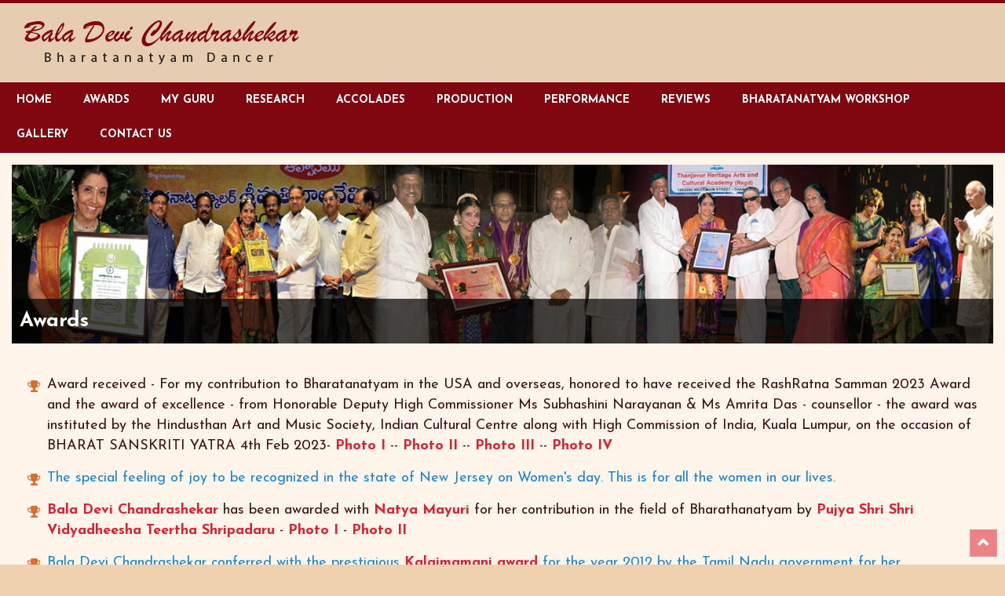

--- FILE ---
content_type: text/html
request_url: https://baladevichandrashekar.com/Bharatanatyam-awards.html
body_size: 5609
content:
<!DOCTYPE html>

<html lang="en">

<head>

<meta charset="utf-8">

<meta name="viewport" content="width=device-width, initial-scale=1"/>

<link rel="icon" type="image/jpg" href="images/favicon.jpg" />

<Title>Bharatanatyam Academy in USA: Senior Disciple of Dr Padma Subrahmanyam | Bharatanatyam teachers | Student of Dr Padma Subrahmanyam</Title>

<Meta name="description" content=" SPNAPA Inc., is renowned as a leading BharataNatyam School in New Jersey, founded by Bala Devi Chandrashekar Student of Dr Padma Subrahmanyam. Senior Disciple of Dr Padma Subrahmanyam Bala Devi is a Famous Bharatanatyam teachers and scholar conducts Bharatanatyam Academy in USA."> 

<Meta name="keywords" content="Disciple of Dr Padma Subrahmanyam, Bharatanatyam teachers, Student of Dr Padma Subrahmanyam, Bharatanatyam classes, Bharatanatyam Academy in USA ">

<Meta NAME=”Language” CONTENT=”English”>

<Meta NAME=”Distribution” CONTENT=”Global”>

<Meta NAME=”Robots” CONTENT=”All”>

<Meta NAME=”Revisit-After” CONTENT="7 Days">

<Meta property=’og: locale’ content=’en_US’>

<Meta property=’og:title’ content="BalaDeviChandrashekar">

<Meta property=’og:description’ content="SPNAPA Inc., is renowned as a leading BharataNatyam School in New Jersey, founded by Bala Devi Chandrashekar Student of Dr Padma Subrahmanyam. Disciple of Dr Padma Subrahmanyam Bala Devi is a Famous Bharatanatyam teachers and scholar conducts Bharatanatyam Academy in USA." />

<meta property="og:url" content="http://www.baladevichandrashekar.com/Bharatanatyam-awards.html"/>

<Meta property=’og:site_name’ content="BalaDeviChandrashekar">

<Meta property=’og:type’ content=’article’>

<!-- Latest compiled and minified CSS -->

<link rel="stylesheet" href="https://maxcdn.bootstrapcdn.com/bootstrap/3.3.4/css/bootstrap.min.css">

<link rel="stylesheet" href="https://maxcdn.bootstrapcdn.com/font-awesome/4.4.0/css/font-awesome.min.css">

<!-- Normal Style -->

<link href="css/reset.css" rel="stylesheet" type="text/css">

<link href="css/style.css" rel="stylesheet" type="text/css">

<!-- Image Popup -->

<link href="css/prettyPhoto.css" rel="stylesheet" type="text/css">

<!-- HTML5 Shim and Respond.js IE8 support of HTML5 elements and media queries -->

<!--[if lt IE 9]>

<script src="https://oss.maxcdn.com/libs/html5shiv/3.7.0/html5shiv.js"></script>

<script src="https://oss.maxcdn.com/libs/respond.js/1.4.2/respond.min.js"></script>

<![endif]-->

<!--[if IE]>

<script src="http://html5shiv.googlecode.com/svn/trunk/html5.js"></script>

<![endif]-->



<style>

	/* Makes images fully responsive */



.img-responsive,

.thumbnail > img,

.thumbnail a > img,

.carousel-inner > .item > img,

.carousel-inner > .item > a > img {

  display: block;

  width: 100%;

  height: auto;

}

</style>

<script type="text/javascript">



  (function(i,s,o,g,r,a,m){i['GoogleAnalyticsObject']=r;i[r]=i[r]||function(){

  (i[r].q=i[r].q||[]).push(arguments)},i[r].l=1*new Date();a=s.createElement(o),

  m=s.getElementsByTagName(o)[0];a.async=1;a.src=g;m.parentNode.insertBefore(a,m)

  })(window,document,'script','https://www.google-analytics.com/analytics.js','ga');



  ga('create', 'UA-87732319-1', 'auto');

  ga('send', 'pageview');



</script>

</head>

<body>

<!-- HEADER STARTS -->

<header>

  <div class="main_container">

    <div class="logo"><a href="index.html"><img src="images/Bharatanatyam_BalaDeviChandrashekar_logo.png" alt="Bharatanatyam BalaDeviChandrashekar logo"></a></div>

    <div class="top_image"><img src="images/Bharatanatyam_BalaDeviChandrashekar_top_image.jpg" alt=""/></div>

  </div>

  <div class="clearfix"></div>

  <div class="nav_bg">

    <div class="main_container">

      <!-- NAVIGATION STARTS -->

      <nav class="navbar">

        <!-- Brand and toggle get grouped for better mobile display -->

        <div class="navbar-header">

          <button type="button" data-target="#navbarCollapse" data-toggle="collapse" class="navbar-toggle"> <span class="sr-only">Toggle navigation</span> <span class="icon-bar"></span> <span class="icon-bar"></span> <span class="icon-bar"></span> </button>

          <a href="#" class="navbar-brand">Menu</a> </div>

        <!-- Collection of nav links and other content for toggling -->

        <div id="navbarCollapse" class="collapse navbar-collapse">

          <ul class="nav navbar-nav">

            <li><a href="index.html">Home</a></li>

             <li><a href="Baladevi-profile.html">Awards</a></li>

            <li><a href="Bharatanatyam-my-guru.html">My Guru</a></li>

            <li><a href="Bharatanatyam-research.html">Research</a></li>

            <li><a href="Bharatanatyam-accolades.html">Accolades</a></li>

            <li><a href="Bharatanatyam-production.html">Production</a></li>

            <li><a href="Bharatanatyam-performance.html">Performance</a></li>

            <li><a href="Bharatanatyam-reviews.html">Reviews</a></li>

             <li><a href="Bharatanatyam-workshop.html"> Bharatanatyam Workshop </a></li>             <li><a href="Bharatanatyam-gallery.html">Gallery</a></li>

            <li><a href="Bharatanatyam-contact-us.html">Contact Us</a></li>

          </ul>

        </div>

      </nav>

      <!-- NAVIGATION ENDS -->

      <div class="clearfix"></div>

    </div>

    <div class="clearfix"></div>

  </div>

</header>

<!-- HEADER ENDS -->

<!-- MAIN CONTENT STARTS -->

<div class="main_container bg_wh">

  <!-- BANNER STARTS -->

  <div class="col-sm-12">

    <div class="inner_banner"><img src="images/Bharatanatyam_BalaDeviChandrashekar_inner_banner4a_5.jpg" alt="Bharatanatyam_BalaDeviChandrashekar_inner_banner4a_4" class="img-responsive" />

      <div class="inner_banner_heading">Awards</div>

    </div>

    <!-- BANNER ENDS -->

    <div class="clearfix"></div>

    <ul class="inner_list1">

    

    

    <!-- <li><a href="img/karan_destiny_18-december-2015.jpg"  rel="lightbox[group]">18th December 2015 - Karna Destiny's Child - Kala Bharathi - Vizag, India</a><font color="#886239" style="font-size: 10.5pt"></font></li>-->

    

    

    

     	<li>Award received - For my contribution to Bharatanatyam in the USA and overseas, honored to have received the RashRatna Samman 2023 Award and the award of excellence - from Honorable Deputy High Commissioner Ms Subhashini Narayanan & Ms Amrita Das - counsellor - the award was instituted by the Hindusthan Art and Music Society, Indian Cultural Centre along with High Commission of India, Kuala Lumpur, on the occasion of BHARAT SANSKRITI YATRA 4th Feb 2023- <a rel="lightbox[group]" href="images/4feb2023-mal1.jpg"   > <strong>Photo I</strong> </a> -- 

                                <a rel="lightbox[group]" href="images/4feb2023-mal2.jpg" class="zoomable brownLink"  > <strong>Photo II</strong> </a> --

                            
<a rel="lightbox[group]" href="images/4feb2023-mal3.jpg"    > <strong>Photo III</strong> </a>--
                           <a  rel="lightbox[group]" href="images/4feb2023-mal4.jpg"  > <strong>Photo IV</strong> </a>                             

                            

                            &nbsp; <img src="images/new.gif" alt=""> </li> 	

    

    

    

   
    
    
   <li> <a rel="lightbox[group]" href="images/Women-day-march-2022.jpg">The special feeling of joy to be recognized in the state of New Jersey on Women's day. This is for all the women in our lives. </a><img src="images/new.gif" alt=""></a> </li>

    

  	

		<li><strong>Bala Devi Chandrashekar</strong> has been awarded with <strong>Natya Mayuri</strong> for her contribution in the field of Bharathanatyam by <strong>Pujya Shri Shri Vidyadheesha Teertha Shripadaru</strong> - <a rel="lightbox[group]" href="images/4jan2020_awards_udipi.jpg" > <strong>Photo I</strong> </a> - 

                                <a rel="lightbox[group]" href="images/4jan2020_awards_udipi_2.jpg" > <strong>Photo II</strong> </a>

                            

                            

                            

                            &nbsp;&nbsp;</li> 	  

    

    <li><a rel="lightbox[group]" title="Bala Devi Chandrashekar conferred with the prestigious Kalaimamani award for the year 2012 by the Tamil Nadu government for her contribution to Bharatanatyam." href="images/13august2019-kalaimamani-awards2.jpg">

    

		Bala Devi Chandrashekar conferred with the prestigious <strong> Kalaimamani award </strong> for the year 2012 by the Tamil Nadu government for her contribution to Bharatanatyam.

			

			 

			 </a></li>



    

    

    

    

    

    

		<li><a rel="lightbox[group]" title="Received the Natya Choodamani award from the Andhra Pradesh Deputy Speaker Hon. Shri Mandali Budhha Prasad  awarded by the Andhra Pradesh creativity and culture commission - AP govt,  in the presence of the CEO Shri Vizay Bhaskar" href="images/natya-choodamani.jpg">

    

		

			

			Received the <strong>"Natya Choodamani"</strong>  award from the Andhra Pradesh Deputy Speaker Hon. <strong>Shri Mandali Budhha Prasad </strong> awarded by the Andhra Pradesh creativity and culture commission - AP govt, in the presence of the CEO  <strong>Shri Vizay Bhaskar </strong></a></li>



		

		

		

    <li><a rel="lightbox[group]" title="Received the title of Thalaikolli from Rajasri Rajah S Babaji Rajah Bhonsle Senior prince of Thanjavur Heriditary Trustee Thanjavur palace Devasthanam for my performance and contribution to dance. According to historians in Thanjavur this was the title given by Chola king to dancer Madhavi." href="images/Thalaikolli_2dec2018.jpg">

    

                      Received the title of<strong> "Thalaikolli"</strong> from <strong>Rajasri Rajah S Babaji Rajah Bhonsle</strong> Senior prince of Thanjavur Heriditary Trustee Thanjavur palace Devasthanam for my performance and contribution to dance. According to historians in Thanjavur this was the title given by Chola king to dancer <strong>Madhavi</strong>.</a></li>

         

    

    <li><a rel="lightbox[group]" title="Bharatha Kala Vani conferred  by Dr TN Ramachandran and Dr Kodavayil Balasubranian at Thanjavur" href="images/renowned-scholars-18dec2017.jpg">"<strong>Bharatha Kala Vani</strong>" conferred  by <strong>Dr TN Ramachandran and Dr Kodavayil Balasubranian </strong>at Thanjavur </a></li>



    

    <li><a rel="lightbox[group]" title="Bala Devi Chandrashekar conferred with the Drishti Puraskar Award  by Drishti Foundation, Bangalore." href="img/Drishti-Festival.jpg"><strong>Bala Devi Chandrashekar</strong> conferred with the <strong>Drishti Puraskar</strong> Award  by <strong>Drishti Foundation, Bangalore.</strong> </a></li>





      <li><a rel="lightbox[group]" title="Kala Ratna Award from Kala Prakash, Varanasi - Padma Bhushan Shri Channulal Mishra" href="img/Kala-Ratna-Award.jpg"><strong>Bala Devi Chandrashekar</strong> was presented with the <strong>Kala Ratna</strong> Award  by <strong>Kala Prakash</strong>, Varanasi  presented by Padma Bhushan <strong>Shri Channulal Mishra</strong></a></li>





      <li><a rel="lightbox[group]" title="Rotary  Life Time Achiever Award presented by Mr N Murali - President, Music Academy, Chennai, India." href="img/natiyam2.jpg"><strong>Rotary  Life Time Achiever</strong> Award presented by <strong>Mr N Murali</strong> - President, Music Academy, Chennai, India. </a></li>

      

      

      <li><a rel="lightbox[group]" title="CV Chandrashekar felicitating Bharatanatyam Exponent Bala Devi Chandrashekar & Tripura - Divine Feminine DVD release function." href="img/Tripura-Divine-Feminine-Launch-24th-December-2015.jpg"><strong>CV Chandrashekar</strong> felicitating Bharatanatyam Exponent<strong> Bala Devi Chandrashekar   & Tripura - Divine Feminine DVD</strong> release function. </a></li>

      

      <li><a href="img/Nritya_Kala_ Bharathi-18-december_2015.jpg"  rel="lightbox[group]">Awarded Title "<strong>Nritya Kala Bharathi</strong>" by <strong>KalaBharathi Vizag</strong>, India for contribution to dance.</a><font color="#886239" style="font-size: 10.5pt"></font></li>

    

          <li><a rel="lightbox[group]" title="Recognition from Indian Consulate Dubai" href="images/Bharatanatyam_BalaDeviChandrashekar_awards_image3.jpg">Recognition from <strong>Indian Consulate Dubai</strong></a></li>

      <li><a rel="lightbox[group]" title="Recognition from Indian Embassy Abu Dhabi" href="images/Bharatanatyam_BalaDeviChandrashekar_awards_image4.jpg">Recognition from <strong>Indian Embassy Abu Dhabi</strong></a></li>



    

   

      <li><strong>Natya Kala Bharathi</strong>,Thanjavur,Tamil Nadu</li>

      <li><a href="images/FBI-Certificate-for-Execeptional-Service-Public-Interest.jpg"  rel="lightbox[group]" title="FBI - Certificate for Exceptional Service Public Interest"><strong>FBI</strong> - Certificate for Exceptional Service Public Interest</a></li>

      <li><a rel="lightbox[group]" title="Recognition from FBI, New York City" href="images/Bharatanatyam_BalaDeviChandrashekar_awards_image2.jpg">Recognition from <strong>FBI, New York City</strong></a></li>

      

            <li><strong>New York City Council Citation</strong> for contribution to Arts</li>



      

      <li><a rel="lightbox[group]"  href="images/6april2007-award-nrithya-seva-mani.jpg" title="6 April 2007 - Bhairavi Indian Fine Arts Society - Nrithya Seva Mani - Cleveland, USA"> <strong>Nritya Seva Mani</strong> - Cleveland Aradhana, USA</a>  &nbsp;</li>

      <li><strong>New Jersey State Government</strong>, Proclamation for Contribution to Performing Arts</li>

      <li><strong>Rutgers University</strong> appreciation certificate for contribution to Arts, USA</li>      

      

      

      



      <li><strong>Vocational Excellence award</strong> - Rotary club of Trichy, Tamil Nadu</li>



      <li><a rel="lightbox[group]" title="Bharata Nritya Seva Mani - Nrithyodaya, Chennai, Tamil Nadu" href="images/Bharatanatyam_BalaDeviChandrashekar_awards_image1.jpg"><strong>Bharat Nritya  Mani</strong> - Thanjavur</a></li>





      <li><strong>Princeton University</strong> appreciation certificate for contribution to Arts, USA</li>

      <li><strong>Villanova University</strong> appreciation certificate for contribution to Arts, USA</li>



      <li>Served as an Honorary Board member for <strong>New Jersey Governor School</strong>, New Jersey, USA.</li>

      <li>Has served as an Artist in residence - <strong>Princeton University</strong>, Princeton, USA</li>

      

      <li><a rel="lightbox[group]"  href="images/28juneto6july2003-bharata-nritya-seva-mani.jpg" title="Nrithyodaya - Nritya Navaratri Mahotsavam - Bharata Nritya Seva Mani"><strong> Nrithyodaya</strong> - Nritya Navaratri Mahotsavam - <strong>Bharata Nritya Seva Mani</strong> </a> &nbsp;</li>

 

      

      

    </ul>

    <div class="clearfix"></div>







  <div class="col-sm-4">

      <div class="gallery_bg">

        <p class="image_center"><a rel="lightbox[group]" href="images/UNESCO-28june2018-c.jpg"><img src="images/UNESCO-28june2018-c1.jpg" class="img-responsive" alt=""></a> 

      </div>

    </div>

      

      

      

      <div class="col-sm-4">

      <div class="gallery_bg">

      



      

      

      

      

      

        <p class="image_center"><a rel="lightbox[group]" href="images/FBI-Certificate-for-Execeptional-Service-Public-Interest.jpg"><img src="images/FBI-Certificate-for-Execeptional-Service-Public-Interest-s.jpg" class="img-responsive" alt=""></a> 

      </div>

    </div>

      

      

      

      

      

      

      



    <div class="col-sm-4">

      <div class="gallery_bg">

      



      

      

      

      

      

        <p class="image_center"><a rel="lightbox[group]" href="images/Bharatanatyam_BalaDeviChandrashekar_gallery_image1_large.jpg"><img src="images/Bharatanatyam_BalaDeviChandrashekar_gallery_image1_small.jpg" class="img-responsive" alt=""></a> 

      </div>

    </div>

    <div class="col-sm-4">

      <div class="gallery_bg">

        <p class="image_center"><a rel="lightbox[group]" href="images/Bharatanatyam_BalaDeviChandrashekar_gallery_image2_large.jpg"><img src="images/Bharatanatyam_BalaDeviChandrashekar_gallery_image2_small.jpg" class="img-responsive" alt=""></a> 

      </div>

    </div>

    <div class="col-sm-4">

      <div class="gallery_bg">

        <p class="image_center"><a rel="lightbox[group]" href="images/Bharatanatyam_BalaDeviChandrashekar_gallery_image3_large.jpg"><img src="images/Bharatanatyam_BalaDeviChandrashekar_gallery_image3_small.jpg" class="img-responsive" alt=""></a> 

      </div>

    </div>

    

    <div class="col-sm-4">

      <div class="gallery_bg">

        <p class="image_center"><a rel="lightbox[group]" href="images/Bharatanatyam_BalaDeviChandrashekar_gallery_image5_large.jpg"><img src="images/Bharatanatyam_BalaDeviChandrashekar_gallery_image5_small.jpg" class="img-responsive" alt=""></a> 

      </div>

    </div>

    

  </div>

  <div class="clearfix"></div>

</div>

<div class="clearfix"></div>

<!-- MAIN CONTENT ENDS -->

<!-- FOOTER STARTS -->

<footer>

  <div class="main_container">

    <div class="col-sm-6 col-md-4">

      <p class="footer_heading">Quick Links</p>

      <ul class="footer_links">

        <li><a href="index.html">Home</a></li>

         <li><a href="Baladevi-profile.html">Awards</a></li>
        <li><a href="Bharatanatyam-my-guru.html">My Guru</a></li>

        <li><a href="Bharatanatyam-research.html">Research</a></li>

        <li><a href="Bharatanatyam-accolades.html">Accolades</a></li>

        <li><a href="Bharatanatyam-production.html">Production</a></li>

        <li><a href="Bharatanatyam-performance.html">Performance</a></li>

       <li><a href="Bharatanatyam-reviews.html">Reviews</a></li>
		  <li><a href="Bharatanatyam-Dance-Classes-in-Somerset.html"> Bharatanatyam Classes </a></li>         

         <li><a href="Bharatanatyam-workshop.html"> Bharatanatyam Workshop </a></li>         <li><a href="Bharatanatyam-gallery.html">Gallery</a></li> <li><a href="online-bharatanatyam-classes.html">Online Bharatanatyam Classes</a></li>

<li><a href="Bharatanatyam-social-causes.html">Social Causes</a></li><li><a href="Bharatanatyam-contact-us.html">Contact Us</a></li>

      </ul>

    </div>

    <div class="col-sm-6 col-md-4">

      <p class="footer_heading">Video</p>

      <p class="text-left">       <iframe src="https://www.youtube.com/embed/w01kNEl1gBY?rel=0" class="frame_border" allowfullscreen></iframe>

</p>

    </div>

    <div class="col-sm-12 col-md-4">

      <p class="footer_heading">Contact Us</p>

      <p class="footer_text"><a href="mailto:bharatanatyamnewjersey@gmail.com" target="_blank"><i class="fa fa-envelope"></i> bharatanatyamnewjersey@gmail.com</a></p>

      <div class="clearfix"></div>

      <div class="footer_divider"></div>

      <div class="clearfix"></div>

      <p class="footer_heading">Follow us on</p><ul class="footer_socials">

        <li><a href="https://www.facebook.com/DancerBalaDeviChandrashekar" target="_blank"><i class="fa fa-facebook"></i></a></li>

        <li><a href="https://twitter.com/SPNAPA" target="_blank"><i class="fa fa-twitter"></i></a></li>

        <li><a href="http://www.youtube.com/user/SangamFestival" target="_blank"><i class="fa fa-youtube"></i></a></li>

        <li><a href="http://shreepadmanrityam.blogspot.in/" target="_blank"><i class="fa fa-rss"></i></a></li>

     <li><a href="https://en.wikipedia.org/wiki/Bala_Devi_Chandrashekar" target="_blank"><i class="fa fa-wikipedia-w fa_custom  fa-5x"></i></a></li>

      </ul>

    </div>
	  
	  
	  <div class="col-sm-6 col-md-12">

      <p class="footer_heading">Our Location</p>

      <p class="text-left" style="color: #fff"> <a href="Bharatanatyam-Dance-Classes-in-Parsippany.html" style="color: #fff;">Bharatanatyam Dance Classes in Parsippany </a> | <a href="Bharatanatyam-Dance-Classes-in-Bridgewater.html" style="color: #fff;"> Bharatanatyam Dance Classes in Bridgewater </a> | <a href="Bharatanatyam-Dance-Classes-in-EastBrunswick.html" style="color: #fff;">Bharatanatyam Dance Classes in EastBrunswick</a> | 
		  <a href="Bharatanatyam-Dance-Classes-in-Somerset.html" style="color: #fff;"> Bharatanatyam Dance Classes in Somerset </a> |
		  <a href="https://shreepadmanrityam.org/Bharatanatyam-Dance-Classes-in-Somerville.html" target="_blank" style="color: #fff;"> Bharatanatyam Dance Classes in Somerville </a> | <a href="https://shreepadmanrityam.org/Bharatanatyam-Dance-Classes-in-Robbinsville.html" target="_blank"  style="color: #fff;"> Bharatanatyam Dance Classes in Robbinsville </a> | <a href="https://shreepadmanrityam.org/Bharatanatyam-Dance-Classes-in-Montgomery.html" target="_blank" style="color: #fff;"> Bharatanatyam Dance Classes in Montgomery </a>  </p>

    </div>

  </div>

  <div class="clearfix"></div>

  <div class="footer_bottom">

    <div class="main_container">

      <p class="footer_text1">Copyrights &copy;

        <script type="text/javascript">document.write((new Date()).getFullYear());</script>

        Bala Devi Chandrashekar. All rights reserved.</p>

      <p class="footer_text2">Design by <a href="http://www.webindia.com" target="_blank">Webindia</a></p>

      <div class="clearfix"></div>

    </div>

    <div class="clearfix"></div>

  </div>

  <div class="clearfix"></div>

</footer>

<!-- FOOTER ENDS -->

<!-- jQuery (necessary for Bootstrap's JavaScript plugins) -->

<script src="https://ajax.googleapis.com/ajax/libs/jquery/1.11.3/jquery.min.js"></script>

<!-- Latest compiled and minified JavaScript -->

<script src="https://maxcdn.bootstrapcdn.com/bootstrap/3.3.6/js/bootstrap.min.js"></script>

<!-- Bootstrap Banner Auto Play -->

<script type="text/javascript">

$('#home_carousel').carousel({

    interval:5000,

	pause: "false"

});

</script>

<!-- Back to Top -->

<span id="top-link-block" class="hidden"><a href="#top" class="well well-sm" onClick="$('html,body').animate({scrollTop:0},'slow');return false;"><i class="glyphicon glyphicon-chevron-up"></i></a> </span>

<script type="text/javascript">

if ( ($(window).height() + 100) < $(document).height() ) {

    $('#top-link-block').removeClass('hidden').affix({

        offset: {top:100}

    });

}

</script>

<!-- For Smooth Scrollbar -->

<script type="text/javascript" src="https://cdnjs.cloudflare.com/ajax/libs/jquery-easing/1.3/jquery.easing.min.js"></script>

<script type="text/javascript">

if (window.addEventListener) window.addEventListener('DOMMouseScroll', wheel, true);

window.onmousewheel = document.onmousewheel = wheel;

function wheel(event) {

    var delta = 0;

    if (event.wheelDelta) delta = event.wheelDelta / 120;

    else if (event.detail) delta = -event.detail / 3;

    handle(delta);

    if (event.preventDefault) event.preventDefault();

    event.returnValue = false;

}

function handle(delta) {

    var time = 1000;

	var distance = 300;

    $('html, body').stop().animate({

        scrollTop: $(window).scrollTop() - (distance * delta)

    }, time );

}

</script>

<!-- Image Popup -->

<script src="js/plugins.js"></script>

<script src="js/jquery.prettyPhoto.js"></script>

<script type="text/javascript">

            // Colorbox Call

            $(document).ready(function(){

                $("[rel^='lightbox']").prettyPhoto();

            });

</script>

<!-- Google tag (gtag.js) -->
<script async src="https://www.googletagmanager.com/gtag/js?id=G-2ZDM6L662L"></script>
<script>
  window.dataLayer = window.dataLayer || [];
  function gtag(){dataLayer.push(arguments);}
  gtag('js', new Date());

  gtag('config', 'G-2ZDM6L662L');
</script>

</body>

</html>



--- FILE ---
content_type: text/css
request_url: https://baladevichandrashekar.com/css/reset.css
body_size: 231
content:
a, abbr, acronym, address, applet, article, aside, audio, b, blockquote, big, body, center, canvas, caption, cite, code, command, datalist, dd, del, details, dfn, dl, div, dt, em, embed, fieldset, figcaption, figure, font, footer, form, h1, h2, h3, h4, h5, h6, header, hgroup, html, i, iframe, img, ins, kbd, keygen, label, legend, li, meter, nav, object, ol, output, p, pre, progress, q, s, samp, section, small, span, source, strike, strong, sub, sup, table, tbody, tfoot, thead, th, tr, tdvideo, tt, u, ul, var {
	border:0 none;
	font-size:100%;
	margin:0;
	padding:0;
	border:0;
	outline:0;
	vertical-align:top;
}
ol, ul {
	list-style:none;
}
blockquote, q {
	quotes:none;
}
table, table td {
}
img {
	vertical-align:top;
}
embed {
	vertical-align:top;
}
input[type=text], textarea {
	outline:none;
}


--- FILE ---
content_type: text/css
request_url: https://baladevichandrashekar.com/css/style.css
body_size: 4698
content:
@import url(https://fonts.googleapis.com/css?family=Josefin+Sans:400,100,300,700,600);

article, aside, audio, canvas, command, datalist, details, embed, figcaption, figure, footer, header, hgroup, keygen, meter, nav, output, progress, section, source, video, {

 display:block;

 color: #F00;

}

mark, rp, rt, ruby, summary, time {

	display:inline;

}

* {

	font-family: 'Josefin Sans', sans-serif;

	font-size:14px;

	padding:0;

	margin:0;

	-webkit-box-sizing: border-box;

	-moz-box-sizing: border-box;

	box-sizing: border-box;

	text-rendering: optimizeLegibility;

	text-rendering: geometricPrecision;

	font-smooth: always;

}

p {

	font-size:14px;

	line-height:22px;

	padding:0;

	margin:0;

}

a, img, input, textarea:focus {

	outline: none !important;

}

img {

	border:none !important;

}

a:link {

	color:#1685d4;

	transition: all 0.3s ease 0s;

	-webkit-transition: all 0.3s ease 0s;

	-moz-transition: all 0.3s ease 0s;

	text-decoration: none;

}

a:active {

	color:#1685d4;

	transition: all 0.3s ease 0s;

	-webkit-transition: all 0.3s ease 0s;

	-moz-transition: all 0.3s ease 0s;

	text-decoration: none;

}

a:hover {

	color:#f86a08;

	transition: all 0.3s ease 0s;

	-webkit-transition: all 0.3s ease 0s;

	-moz-transition: all 0.3s ease 0s;

	text-decoration: none;

}

a:visited {

	color:#1685d4;

	transition: all 0.3s ease 0s;

	-webkit-transition: all 0.3s ease 0s;

	-moz-transition: all 0.3s ease 0s;

	text-decoration: none;

}

a:visited:hover {

	color:#f86a08;

	transition: all 0.3s ease 0s;

	-webkit-transition: all 0.3s ease 0s;

	-moz-transition: all 0.3s ease 0s;

	text-decoration: none;

}

a img {

	border: none;

}

.clearfix {

	clear:both;

}



	.btn22 {

  font-family: Arial;

  color: #ffffff;

  font-size: 20px;

  background: #704e0a;

  padding: 10px 20px 10px 20px;

  text-decoration: none;

}



.btn22:hover {

  background: #ca3a0d;

  text-decoration: none;

}



body {

	background:url(../images/bg.jpg) center top no-repeat fixed #efd0af;

	margin:0;

	padding:0;

}

body {

	overflow-y: scroll;

	-ms-overflow-style: scrollbar;

}

/*back to top link*/

#top-link-block.affix-top {

	position: absolute; /* allows it to "slide" up into view */

	bottom: -182px;

	right: 10px;

}

#top-link-block.affix {

	bottom:40px;

	width:30px;

	position: fixed; /* keeps it on the bottom once in view */

	right: 15px;

}

.well-sm {

	margin-bottom:0px;

	padding:7px 0px 0px 9px;

	width:35px;

	height:35px;

	display:block;

	-webkit-border-radius:0px;

	-moz-border-radius:0px;

	border-radius:0px;

}

/* Safari 7.1-8.0 (7.1+) */



@media screen and (-webkit-min-device-pixel-ratio:0) {

.well-sm {

position:fixed;

bottom:10px;

right:10px;

}

}

a.well {

	border:1px solid rgba(255, 255, 255, 0.2);

	background:rgba(217, 17, 32, 0.5);

	color:#FFF;

}

a.well:hover {

	border:1px solid rgba(255, 255, 255, 1);

	background:rgba(217, 17, 32, 1);

	color:#FFF;

}

.main_container {

	width:100% !important;

	margin:0 auto;

}

.h1, .h2, .h3, h1, h2, h3 {

	margin-top:0;

	margin-bottom:0;

}

/* HEADER STYLE */

header {

	border-top:4px solid #800710;

	background-color:#e6ccb0;

}

.logo {

	float:left;

	width:351px;

	height:57px;

	margin: 22px 30px;

}

.top_image {

	float:right;

}

/* NAVIGATION STYLE */

.nav_bg {

	background-color:#800710;

}

.navbar {

	margin-bottom:0px;

	min-height:inherit;

}

a.navbar-brand {

	display:none;

}

.navbar-collapse {

	padding-left:0px;

	padding-right:0px;

}

.navbar-nav > li > a {

	padding-top:10px;

	padding-bottom:10px;

	font-size:14px;

	font-weight:700;

	text-transform:uppercase;

	color:#FFF;

}

.navbar-nav > li > a:focus, .navbar-nav > li > a:hover {

	background:none;

	color:#ffc547;

}

.navbar-nav > li.active > a, .navbar-nav > li.active > a:focus, .navbar-nav > li.active > a:hover {

	background:none;

	color:#ffc547;

}

.nav>li>a {

    position: relative;

    display: block;

    padding: 12px 20px;

}



















/* BANNER STYLE */

.pad_ri_0 {

	padding-right:0px;

}

#home_carousel .carousel-indicators {

	display:none;

	visibility:hidden;

}

.carousel-control.right {

filter: e(%("progid:DXImageTransform.Microsoft.gradient(enabled = false)"));

	background-image:none;

	background:none;

	right:0px;

	top:40%;

}

.carousel-control.left {

filter: e(%("progid:DXImageTransform.Microsoft.gradient(enabled = false)"));

	background-image:none;

	background:none;

	top:40%;

	left:0px;

}

.carousel-control {

	bottom:inherit;

	width:50px;

}

.carousel-control i {

	text-align:center;

	width:50px;

	display:block;

	padding-top:0px;

	height:50px;

	background:rgba(0, 0, 0, 0.5);

	color:#FFF;

	font-size:30px;

	text-shadow:none;

	-webkit-border-radius:0px;

	-moz-border-radius:0px;

	border-radius:0px;

}

.carousel-control.left i, .carousel-control.right i {

	text-align:center;

	padding-top:10px;

}

#home_carousel.carousel {

	margin-top:0px;

}

.carousel-fade .carousel-inner .item {

	opacity: 0;

	-webkit-transition-property: opacity;

	-moz-transition-property: opacity;

	-o-transition-property: opacity;

	transition-property: opacity;

	-webkit-animation-delay: 1s;

	animation-delay: 1s;

}

.carousel-fade .carousel-inner .active {

	opacity: 1;

	-webkit-animation-delay: 1s;

	animation-delay: 1s;

}

.carousel-fade .carousel-inner .active.left, .carousel-fade .carousel-inner .active.right {

	left: 0;

	opacity: 0;

	z-index: 1;

}

.carousel-fade .carousel-inner .next.left, .carousel-fade .carousel-inner .prev.right {

	opacity: 1;

}

.carousel-fade .carousel-control {

	z-index: 2;

}

.carousel-caption {

	font-size:34px;

	color:#FFF;

	font-weight:300;

	padding:20px;

	background:rgba(0, 0, 0, 0.8);

	position:absolute;

	bottom:0px;

	left:0px;

	right:0px;

}

.carousel-caption strong {

	font-weight:700;

	font-size:34px;

}

.carousel-inner > .item img {

	width:100%;

}







ul.inner_list {

	padding:10px;

}

ul.inner_list li {

	background:url(../images/bullet.png) 0px 13px no-repeat;

	padding:10px 0px 10px 20px;

	line-height:20px;

	font-size:16px;

	color:#522206;

	font-weight:700;

	text-shadow:0px 1px 1px #FFF;

	border-bottom:1px dashed #c77241;

}

ul.inner_list li a:link {

	color:#952b02;

}

ul.inner_list li a:visited {

	color:#000;

}

ul.inner_list li a:hover {

	color:#c3120e;

} 

ul.inner_list li a span{ text-decoration:underline; color:#502102; font-size:14px;

transition: all 0.3s ease 0s;

	-webkit-transition: all 0.3s ease 0s;

	-moz-transition: all 0.3s ease 0s;

}

ul.inner_list li a:visited span{color:#000;

}

ul.inner_list li a:hover span{ color:#c3120e;font-size:14px;

transition: all 0.3s ease 0s;

	-webkit-transition: all 0.3s ease 0s;

	-moz-transition: all 0.3s ease 0s;

}

ul.inner_list li strong {

	color:#fff;

	background-color:#B81316;

	padding: 3px;

	font-size: 13px;

} 



ul.inner_list li a:hover strong{

	color:#ffde00; 

	background-color:#B81316;

}

/*Events Page Ends*/

















.gallery_video {

	width:100%;

	min-height:350px;

	padding:5px;

	background-color:#FFF;

	border:none;

	margin-top:10px;

 	margin-bottom:20px;

	-webkit-box-shadow: 0 1px 3px 0 rgba(47, 19, 0, 1);

	box-shadow: 0 1px 3px 0 rgba(47, 19, 0, 1);

}



.gallery_video2a {

	width:100%;

	min-height:250px;

	padding:5px;

	background-color:#FFF;

	border:none;

	margin-top:0px;

		margin-bottom:20px;

	-webkit-box-shadow: 0 1px 3px 0 rgba(47, 19, 0, 1);

	box-shadow: 0 1px 3px 0 rgba(47, 19, 0, 1);

}

.gallery_video3 {

	width:100%;

	min-height:252px;

	padding:5px;

	background-color:#FFF;

	border:none;

	margin-top:0px;

		margin-bottom:20px;

	-webkit-box-shadow: 0 1px 3px 0 rgba(47, 19, 0, 1);

	box-shadow: 0 1px 3px 0 rgba(47, 19, 0, 1);

}







.gallery_video4a {

	width:100%;

	min-height:366px;

	padding:5px;

	background-color:#FFF;

	border:none;

	margin-top:10px;

 	margin-bottom:20px;

	-webkit-box-shadow: 0 1px 3px 0 rgba(47, 19, 0, 1);

	box-shadow: 0 1px 3px 0 rgba(47, 19, 0, 1);

}





.col-sm-5{

	width:53.666667%;



}



.widthnew{

	width:50%;

	

}









/* HOME CONTENT STYLE */

.bg_wh {

	background:#fff5eb;

	padding-top:15px;

	padding-bottom:15px;

}

h1 {

	font-size:26px;

	color:#800710;

	padding-bottom:10px;

	font-weight:600;

}

.home_text1 {

	padding-bottom:10px;

	font-size:18px;

	color:#020202;

	text-align:justify;

	line-height:30px;

	font-weight:500;

}

.home_text1 a:link {

	color:#FFF;

	padding:5px 15px;

	background-color:#d91120;

	font-size:13px;

	font-weight:800;

	text-align:center;

	vertical-align:top;

	line-height:26px;

}

.home_text1 a:visited {

	color:#FFF;

	padding:5px 15px;

	background-color:#d91120;

	font-size:13px;

	font-weight:800;

	text-align:center;

	vertical-align:top;

	line-height:26px;

}

.home_text1 a:hover {

	background-color:#e6ccb0;

	color:#800710;

}

.home_text2 {

	font-size:24px;

	color:#b7b7b7;

	text-align:center;

	padding:0px 50px 20px 50px;

	line-height:32px;

	font-weight:300;

	letter-spacing:0.02em;

}

@keyframes anima {

from {

margin-top:-50px;

-ms-filter:"progid:DXImageTransform.Microsoft.Alpha(Opacity=($opacity * 100))";

filter:alpha(opacity=0);

-moz-opacity:0;

-khtml-opacity:0;

opacity:0

}

to {

	margin:auto;

	-ms-filter:"progid:DXImageTransform.Microsoft.Alpha(Opacity=($opacity * 100))";

	filter:alpha(opacity=100);

	-moz-opacity:1;

	-khtml-opacity:1;

	opacity:1

}

}

@-webkit-keyframes anima {

from {

margin-left:-20px;

-ms-filter:"progid:DXImageTransform.Microsoft.Alpha(Opacity=($opacity * 100))";

filter:alpha(opacity=0);

-moz-opacity:0;

-khtml-opacity:0;

opacity:0

}

to {

	margin-left:10px;

	-ms-filter:"progid:DXImageTransform.Microsoft.Alpha(Opacity=($opacity * 100))";

	filter:alpha(opacity=100);

	-moz-opacity:1;

	-khtml-opacity:1;

	opacity:1

}

}

.pic {

	width:100%;

	position:relative;

	overflow:hidden;

	margin:0px 0px 10px 0px;

	display:inline-block;

	-webkit-animation:anima 2s;

	-moz-animation:anima 2s;

	-o-animation:anima 2s;

	-ms-animation:anima 2s;

	animation:anima 2s;

	-webkit-backface-visibility:hidden;

	-moz-backface-visibility:hidden;

	-o-backface-visibility:hidden;

	-ms-backface-visibility:hidden;

	backface-visibility:hidden;

}

.pic .pic_bg {

	background:rgba(0, 0, 0, 0.8);

	position:absolute;

	bottom:0px;

	left:0px;

	width:50%;

	top:0px;

}

.pic .pic_bg1 {

	background:rgba(0, 0, 0, 0.8);

	position:absolute;

	bottom:0px;

	right:0px;

	width:50%;

	top:0px;

}

.pic_text1 {

	text-align:left;

	padding:10px 10px 5px 10px;

	font-size:24px;

	font-weight:300;

	color:#ff7882;

}

.pic_text2 {

	text-align:left;

	padding:5px 4px 0px 10px;

	margin-bottom:10px;

	font-size:13px;

	font-weight:600;

	line-height:16px;

	color:#FFF;

}

.pic_text2 a:link {

	color:#FFF;

	padding:3px 10px;

	background-color:#d91120;

	font-size:12px;

	font-weight:800;

	text-align:center;

	vertical-align:top;

	line-height:26px;

}

.pic_text2 a:visited {

	color:#FFF;

	padding:3px 10px;

	background-color:#d91120;

	font-size:12px;

	font-weight:800;

	text-align:center;

	vertical-align:top;

	line-height:26px;

}

.pic_text2 a:hover {

	background-color:#e6ccb0;

	color:#800710;

}

.pic-image {

	width:100%;

	-webkit-transform:scale(1);

	-moz-transform:scale(1);

	-o-transform:scale(1);

	-ms-transform:scale(1);

	transform:scale(1)

}

.pic:hover .pic-image {

	-webkit-transform:scale(1.3);

	-moz-transform:scale(1.3);

	-o-transform:scale(1.3);

	-ms-transform:scale(1.3);

	transform:scale(1.3)

}

.pad_0 {

	padding:0;

}

a, a:hover, .pic .pic-image, .pic-caption, .pic:hover .pic-caption, .pic:hover img {

	-webkit-transition:all 0.5s ease;

	-moz-transition:all 0.5s ease;

	-o-transition:all 0.5s ease;

	-ms-transition:all 0.5s ease;

	transition:all 0.5s ease

}

section#about {

	border:1px solid #dedede;

	padding:20px;

	min-height:250px;

}



section#about2a {

	border:1px solid #dedede;

	padding:20px;

	min-height:450px;

	margin-top: 10px;

	margin-right: 15px;

}







.gray_border {

	border:1px solid #dedede;

	padding:5px 10px 10px 10px;

	min-height:250px;

}

.nav-tabs {

	border-bottom:none;

}

.nav-tabs > li {

	margin-bottom:0px;

}

.nav-tabs > li.active > a, .nav-tabs > li.active > a:focus, .nav-tabs > li.active > a:hover {

	background-color:#d91120;

	color:#FFF;

	border:none;

	border-radius:0px;

	-moz-border-radius:0px;

	-webkit-border-radius:0px;

	-webkit-box-shadow: none;

	box-shadow: none;

}

.nav-tabs > li > a {

	margin-right:1px;

	border:none;

	color:#FFF;

	background-color:#3a1f21;

	border-radius:0px;

	-moz-border-radius:0px;

	-webkit-border-radius:0px;

	-webkit-box-shadow: none;

	box-shadow: none;

}

.nav-tabs > li > a:focus, .nav-tabs > li > a:hover {

	background-color:#800710;

	color:#FFF;

}

.tab-content {

	padding:10px 0px 0px 0px;

}

.tab-content h2 {

	font-size:16px;

	color:#800710;

	padding-bottom:7px;

	font-weight:600;

}

.tab-content tab_text {

	font-size:15px;

	line-height:26px;

	text-align:left;

	color:#5c5c5c;

	padding:30px 10px;

}

.divider {

	height:1px;

	clear:both;

	margin-top:7px;

	margin-bottom:7px;

	border-bottom:1px dashed #bfae9d;

}

.inner_banner {

	position:relative;

	margin-bottom:20px;

}

.inner_banner_heading {

	position:absolute;

	bottom:0;

	left:0;

	right:0;

	padding:10px;

	font-size:26px;

	color:#FFF;

	text-align:left;

	background:rgba(0, 0, 0, 0.7);

	font-weight:700;

}

.inner_text1 {

	padding-bottom:10px;

	font-size:18px;

	color:#020202;

	text-align:justify;

	line-height:26px;

	font-weight:500;

}

ul.inner_list1 {

	padding:20px;

}

ul.inner_list1 li {

	font-size:18px;

	color:#3f1014;

	padding:0px 0px 15px 25px;

	line-height:26px;

	position:relative;

	font-weight:500;

}

ul.inner_list1 li strong {

	color:#dc202f;

	font-weight:700;

}

ul.inner_list1 li:before {

	content: "\f091";

	font-family: FontAwesome;

	font-style: normal;

	font-weight: normal;

	text-decoration: inherit;

	color: #d76f30;

	font-size: 18px;

	position: absolute;

	top:2px;

	left: 0;

}











ul.inner_list1 {

	padding:20px;

}

ul.inner_list1 li {

	font-size:18px;

	color:#3f1014;

	padding:0px 0px 15px 25px;

	line-height:26px;

	position:relative;

	font-weight:500;

}

ul.inner_list1 li strong {

	color:#dc202f;

	font-weight:700;

}

ul.inner_list1 li:before {

	content: "\f091";

	font-family: FontAwesome;

	font-style: normal;

	font-weight: normal;

	text-decoration: inherit;

	color: #d76f30;

	font-size: 18px;

	position: absolute;

	top:2px;

	left: 0;

}

































ul.inner_list2 {

	padding:20px;

}

ul.inner_list2 li {

	font-size:18px;

	color:#3f1014;

	padding:0px 0px 15px 25px;

	line-height:26px;

	position:relative;

	font-weight:500;

}

ul.inner_list2 li strong {

	color:#dc202f;

	font-weight:700;

}

ul.inner_list2 li:before {

	content: "\f005";

	font-family: FontAwesome;

	font-style: normal;

	font-weight: normal;

	text-decoration: inherit;

	color: #d76f30;

	font-size: 18px;

	position: absolute;

	top:2px;

	left: 0;

}

.gallery_bg {

	background-color:#FFF;

	margin:20px 0px;

	padding:10px;

	border: 1px solid #d4d4d4;

	border-radius: 2px;

	-webkit-box-shadow: 0 1px 6px rgba(0, 0, 0, 0.175);

	box-shadow: 0 1px 6px rgba(0, 0, 0, 0.175);

}

.gallery_bg img {

	padding:2px;

	border:1px solid #d4d4d4 !important;

	background-color:#FFF;

}

.image_center {

	text-align:center;

}

.image_center img {

	display:inline-block;

}

.under_construction {

	text-align:center;

	padding:50px 0px;

}

.under_construction img {

	display:inline-block;

}

.under_construction2a {



	padding:20px 0px;

}

.under_construction2a img {

	display:inline-block;

}

/* FOOTER STYLE */

footer {

	padding-top:20px;

	background:#210507;

}

.footer_bottom {

	background-color:#2c070a;

	padding:10px;

	border-top:1px solid #47161a;

	margin-top:15px;

}

.footer_heading {

	font-size:20px;

	color:#a66a2a;

	padding-bottom:10px;

	font-weight:700;

}

ul.footer_links {

	padding:0px 0px 20px 10px;

}

ul.footer_links li a:link {

	color:#FFF;

	display:block;

	padding:3px;

	font-size:13px;

}

ul.footer_links li a:visited {

	color:#FFF;

	display:block;

	padding:3px;

}

ul.footer_links li a:hover {

	color:#d91120;

	display:block;

	padding:3px;

}

.frame_border {

	border:1px solid rgba(255, 255, 255, 0.1);

	padding:3px;

	width:100%;

	min-height:310px;

}

.footer_divider {

	height:1px;

	clear:both;

	margin-top:15px;

	margin-bottom:15px;

	border-bottom:1px dashed #4c1419;

}

.footer_text {

	padding:5px 0px 10px 5px;

	text-align:left;

	font-size:16px;

	color:#FFF;

}

.footer_text i {

	margin-right:5px;

	color:#6f1921;

	margin-top:4px;

	font-size:18px;

}

.footer_text a:link {

	color:#fa6502;

	font-weight:700;

}

.footer_text a:visited {

	color:#fa6502;

	font-weight:700;

}

.footer_text a:hover {

	color:#0096ff;

	font-weight:700;

}

.footer_text1 {

	float:left;

	text-align:left;

	font-size:13px;

	color:#FFF;

}

.footer_text2 {

	float:right;

	text-align:right;

	font-size:13px;

	color:#FFF;

}

.footer_text2 a:link {

	color:#fa6502;

	font-weight:700;

}

.footer_text2 a:visited {

	color:#fa6502;

	font-weight:700;

}

.footer_text2 a:hover {

	color:#0096ff;

	font-weight:700;

}

ul.footer_socials li {

	list-style:none;

	display:inline;

	margin-right:10px;

}

ul.footer_socials li a i {

	margin-bottom:10px;

	width:30px;

	height:30px;

	color: #FFF;

	text-shadow:0px 1px 0px rgba(0, 0, 0, 0.5);

	font-size:18px;

	text-align:center;

	padding-top:7px;

	border-radius: 3px;

	-moz-border-radius: 3px;

	-webkit-border-radius: 3px;

	-o-border-radius: 3px;

	transition: all ease 0.3s;

	-moz-transition: all ease 0.3s;

	-webkit-transition: all ease 0.3s;

	-o-transition: all ease 0.3s;

	-ms-transition: all ease 0.3s;

}

ul.footer_socials li a i:hover {

	color: #FFF;

	text-decoration: none;

	transition: all ease 0.3s;

	-moz-transition: all ease 0.3s;

	-webkit-transition: all ease 0.3s;

	-o-transition: all ease 0.3s;

	-ms-transition: all ease 0.3s;

}

ul.footer_socials li a i.fa-facebook {

	background: #385695;

	-webkit-box-shadow: 0 2px 0px 0 #193772;

	box-shadow: 0 2px 0px 0 #193772;

}

ul.footer_socials li a i.fa-facebook:hover {

	background: #ee1727;

	-webkit-box-shadow: 0 2px 0px 0 #be0c19;

	box-shadow: 0 2px 0px 0 #be0c19;

}

ul.footer_socials li a i.fa-twitter {

	background: #45b0e3;

	-webkit-box-shadow: 0 2px 0px 0 #2b8fbf;

	box-shadow: 0 2px 0px 0 #2b8fbf;

}

ul.footer_socials li a i.fa-twitter:hover {

	background: #ee1727;

	-webkit-box-shadow: 0 2px 0px 0 #be0c19;

	box-shadow: 0 2px 0px 0 #be0c19;

}

ul.footer_socials li a i.fa-youtube {

	background: #ce332d;

	-webkit-box-shadow: 0 2px 0px 0 #931915;

	box-shadow: 0 2px 0px 0 #931915;

}

ul.footer_socials li a i.fa-youtube:hover {

	background: #ee1727;

	-webkit-box-shadow: 0 2px 0px 0 #be0c19;

	box-shadow: 0 2px 0px 0 #be0c19;

}

ul.footer_socials li a i.fa-rss {

	background: #f98b02;

	-webkit-box-shadow: 0 2px 0px 0 #b06303;

	box-shadow: 0 2px 0px 0 #b06303;

}

ul.footer_socials li a i.fa-rss:hover {

	background: #ee1727;

	-webkit-box-shadow: 0 2px 0px 0 #be0c19;

	box-shadow: 0 2px 0px 0 #be0c19;

}

ul.footer_socials li a i.fa-wikipedia-w {

	background: #ffffff;

	-webkit-box-shadow: 0 2px 0px 0 #b06303;

	box-shadow: 0 2px 0px 0 #b06303;

	color:#000000;

}

ul.footer_socials li a i.fa-wikipedia-w:hover {

	background: #ee1727;

	-webkit-box-shadow: 0 2px 0px 0 #be0c19;

	box-shadow: 0 2px 0px 0 #be0c19;

	color:#FFFFFF;

 

}



















@media only screen and (max-width :1920px) {

.close {

     position: absolute;

    /*right: 27%;

	right: 33%;*/

    top: 35px;

    z-index: 1;

	float: right;

	    background: 0 0;

}

.btn22 {

  font-family: Arial;

  color: #ffffff;

  font-size: 18px;

  background: #704e0a;

  padding: 10px 20px 10px 20px;

  text-decoration: none;

   margin-left: 150px;

}



.btn22:hover {

  background: #ca3a0d;

  text-decoration: none;

}

}









@media only screen and (max-width :1280px) {

.close {

     position: absolute;

    right: 9% !important;

    top: 35px;

    z-index: 1;

}

.btn22 {

  font-family: Arial;

  color: #ffffff;

  font-size: 18px;

  background: #704e0a;

  padding: 10px 20px 10px 20px;

  text-decoration: none;

   margin-left: 150px;

}



.btn22:hover {

  background: #ca3a0d;

  text-decoration: none;

}

}













/* RESPONSIVE STYLE */

@media only screen and (max-width :1100px) {

	

	.close {

     position: absolute;

    right: 0% !important;

    top: 35px;

    z-index: 1;

}



.main_container {

 width:auto;

}

.logo {

margin:10px 0px 10px 10px;

}

a.navbar-brand {

color:#FFF;

float:right;

cursor:text;

display:block;

}

.navbar-header {

 float: none;

}

 .navbar-toggle {

background:#FFF;

 display: block;

}

.navbar-toggle .icon-bar {

background-color:#800710;

}

 .navbar-collapse {

 border-top: 1px solid transparent;

 box-shadow:none);

}

 .navbar-collapse.collapse {

 display: none!important;

}

 .navbar-nav {

 float: none!important;

 margin: 0px;

}

 .navbar-nav > li {

 float: none;

}

 .navbar-nav >li > a {

border-bottom:1px solid #99111c;

 padding-top: 10px;

 padding-bottom: 10px;

}

.navbar-nav > li > a:focus, .navbar-nav > li > a:hover {

border-bottom:1px solid #ba9e80;

 background-color:#e6ccb0;

color:#800710;

}

.navbar-nav > li.active > a, .navbar-nav > li.active > a:focus, .navbar-nav > li.active > a:hover {

border-bottom:1px solid #ba9e80;

 background-color:#e6ccb0;

color:#800710;

}

 .navbar-text {

 float: none;

 margin: 15px 0;

}

/* since 3.1.0 */

.navbar-collapse.collapse.in {

 display: block!important;

}

 .collapsing {

 overflow: hidden!important;

}

.carousel-caption {

font-size:26px;

}

.carousel-caption strong {

font-size:26px;

}

.pic_text2 {

max-height:50px;

overflow:hidden;

}

.pad_01 {

padding:0;

}

section#about {

margin-bottom:20px;

}

.footer_heading {

background-color:#110203;

padding:7px 10px;

margin-top:10px;

margin-bottom:10px;

}

.footer_divider {

display:none;

visibility:hidden;

}

}



@media only screen and (max-width :1024px) {

	.close {

     position: absolute;

    right: 8%;

    top: 35px;

    z-index: 1;

}





}



@media only screen and (max-width :1023px) {



.pic_text2 {

max-height:auto;

overflow:visible;

}

.pad_ri_0 {

padding-right:15px;

}

#home_carousel.carousel {

margin-bottom:10px;

}

.inner_banner_heading {

 position:relative;

 background:rgba(0, 0, 0, 1);

}

}















@media only screen and (max-width :980px) {



.close {

     position: absolute;

    right: 5%;

    top: 35px;

    z-index: 1;

}



.btn22 {

  font-family: Arial;

  color: #ffffff;

  font-size: 18px;

  background: #704e0a;

  padding: 10px 20px 10px 20px;

  text-decoration: none;

   margin-left: 150px;

}



.btn22:hover {

  background: #ca3a0d;

  text-decoration: none;

}



}







@media only screen and (max-width :800px) {

.close {

     position: absolute;

    right: 1%;

    top: 35px;

    z-index: 1;

}

.btn22 {

  font-family: Arial;

  color: #ffffff;

  font-size: 18px;

  background: #704e0a;

  padding: 10px 20px 10px 20px;

  text-decoration: none;

   margin-left: 150px;

}



.btn22:hover {

  background: #ca3a0d;

  text-decoration: none;

}



}



@media only screen and (max-width :768px) {

	.close {

     position: absolute;

    right: 1%;

    top: 35px;

    z-index: 1;

}

}

 @media only screen and (max-width :767px) {

.close {

     position: absolute;

    right: 1%;

    top: 35px;

    z-index: 1;

}



.logo {

float:none;

text-align:center;

width:auto;

border-bottom:1px solid #efefef;

height:auto;

padding-bottom:10px;

margin:10px 0px 0px 0px;

}

.top_image {

display:none;

visibility:hidden;

}

.carousel-caption {

position:relative;

background:rgba(0, 0, 0, 1);

}

.footer_text1 {

font-size:12px;

 float:none;

text-align:center;

}

.footer_text2 {

font-size:12px;

 float:none;

text-align:center;

}

#top-link-block.affix {

 bottom:10px;

}

.pic .pic_bg {

 background:rgba(0, 0, 0, 1);

 position:relative;

 width:100%;

 padding-bottom:10px;

}

.pic .pic_bg1 {

 background:rgba(0, 0, 0, 1);

 position:relative;

 width:100%;

padding-bottom:10px;

}

.gallery_bg {

width:300px;

margin:0 auto;

margin-bottom:20px;

margin-top:20px;

}

.btn22 {

  font-family: Arial;

  color: #ffffff;

  font-size: 14px;

  background: #704e0a;

  padding: 10px 20px 10px 20px;

  text-decoration: none;

   margin-left: 250px;

}



.btn22:hover {

  background: #ca3a0d;

  text-decoration: none;

}



}

 @media only screen and (max-width :370px) {

.carousel-caption{ font-size:24px;

}

.carousel-caption strong {

display:block;

text-align:center;

}

	.btn22 {

  font-family: Arial;

  color: #ffffff;

  font-size: 14px;

  background: #704e0a;

  padding: 10px 20px 10px 20px;

  text-decoration: none;

   margin-left: 50px;

}



.btn22:hover {

  background: #ca3a0d;

  text-decoration: none;

}



}

 @media only screen and (max-width :351px) {

 .logo {

padding:10px;

}

 .logo img {

width:100%;

}

.footer_bottom {

padding:5px;

}

.gallery_bg {

width:auto;

}

	.btn22 {

  font-family: Arial;

  color: #ffffff;

  font-size: 14px;

  background: #704e0a;

  padding: 10px 20px 10px 20px;

  text-decoration: none;

   margin-left: 30px;

}



.btn22:hover {

  background: #ca3a0d;

  text-decoration: none;

}



}

 @media only screen and (max-width :351px) {

 	.btn22 {

  font-family: Arial;

  color: #ffffff;

  font-size: 14px;

  background: #704e0a;

  padding: 10px 20px 10px 20px;

  text-decoration: none;

   margin-left: 20px;

}



.btn22:hover {

  background: #ca3a0d;

  text-decoration: none;

}

 

 

 }

 

 

















































.modal-dialog {

    width: auto;

    

} 



.modal-content

	{

		background-color:transparent;

	}

	

.baladevi{

	margin-left:auto;

	margin-right:auto;

}

.modal-header {

  border-bottom: none;

}



.modal-content {

    position: relative;

    background-color: transparent;

    -webkit-background-clip: padding-box;

    background-clip: padding-box;

    border: 1px solid transparent;

    border: 1px solid transparent);

    border-radius: 6px;

    outline: 0;

    -webkit-box-shadow: 0 3px 9px transparent;

    box-shadow: 0 3px 9px transparent;

	margin-top: -65px;

}

.close{

	opacity:1;

	right: 0%;
   
}

 

.close:hover{

	opacity:1;
	

}

 





button.close {

    -webkit-appearance: none;

    padding: 0;

    cursor: pointer;

    background: 0 0;

    border: 0;
	font-size: 30px;

}



.video-link {
    font-size: 18px;
    font-weight: bold;
    color: #800710;
    cursor: pointer;
}

.video-link:hover {
    color: #d91120;
    text-decoration: underline;
}


.modal-sm-video {
    width: 520px;
    max-width: 90%;
    margin: 60px auto;
}

@media (max-width: 768px) {
    .modal-sm-video {
        width: 95%;
        margin: 30px auto;
    }
}


.video-header {
    border-bottom: none;
    padding-bottom: 0;
}

.video-title {
    margin: 20px 0 8px 0; /* minimal space above video */
    font-size: 16px;
    font-weight: 600;
    text-align: center;
	color: #fff;
}






--- FILE ---
content_type: text/css
request_url: https://baladevichandrashekar.com/css/prettyPhoto.css
body_size: 2557
content:
div.pp_default .pp_top, div.pp_default .pp_top .pp_middle, div.pp_default .pp_top .pp_left, div.pp_default .pp_top .pp_right, div.pp_default .pp_bottom, div.pp_default .pp_bottom .pp_left, div.pp_default .pp_bottom .pp_middle, div.pp_default .pp_bottom .pp_right {
	height:13px
}
div.pp_default .pp_top .pp_left {
	background:url(../images/sprite.png) -78px -93px no-repeat
}
div.pp_default .pp_top .pp_middle {
	background:url(../images/sprite_x.png) top left repeat-x
}
div.pp_default .pp_top .pp_right {
	background:url(../images/sprite.png) -112px -93px no-repeat
}
div.pp_default .pp_content .ppt {
	color:#f8f8f8
}
div.pp_default .pp_content_container .pp_left {
	background:url(../images/sprite_y.png) -7px 0 repeat-y;
	padding-left:13px
}
div.pp_default .pp_content_container .pp_right {
	background:url(../images/sprite_y.png) top right repeat-y;
	padding-right:13px
}
div.pp_default .pp_next:hover {
	background:url(../images/sprite_next.png) center right no-repeat;
	cursor:pointer
}
div.pp_default .pp_previous:hover {
	background:url(../images/sprite_prev.png) center left no-repeat;
	cursor:pointer
}
div.pp_default .pp_expand {
	background:url(../images/sprite.png) 0 -29px no-repeat;
	cursor:pointer;
	width:28px;
	height:28px
}
div.pp_default .pp_expand:hover {
	background:url(../images/sprite.png) 0 -56px no-repeat;
	cursor:pointer
}
div.pp_default .pp_contract {
	background:url(../images/sprite.png) 0 -84px no-repeat;
	cursor:pointer;
	width:28px;
	height:28px
}
div.pp_default .pp_contract:hover {
	background:url(../images/sprite.png) 0 -113px no-repeat;
	cursor:pointer
}
div.pp_default .pp_close {
	width:30px;
	height:30px;
	background:url(../images/sprite.png) 2px 1px no-repeat;
	cursor:pointer
}
div.pp_default .pp_gallery ul li a {
	background:url(../images/default_thumb.png) center center #f8f8f8;
	border:1px solid #aaa
}
div.pp_default .pp_social {
	margin-top:7px; display:none; visibility:hidden;
}
div.pp_default .pp_gallery a.pp_arrow_previous, div.pp_default .pp_gallery a.pp_arrow_next {
	position:static;
	left:auto
}
div.pp_default .pp_nav .pp_play, div.pp_default .pp_nav .pp_pause {
	background:url(../images/sprite.png) -51px 1px no-repeat;
	height:30px;
	width:30px
}
div.pp_default .pp_nav .pp_pause {
	background-position:-51px -29px
}
div.pp_default a.pp_arrow_previous, div.pp_default a.pp_arrow_next {
	background:url(../images/sprite.png) -31px -3px no-repeat;
	height:20px;
	width:20px;
	margin:4px 0 0
}
div.pp_default a.pp_arrow_next {
	left:52px;
	background-position:-82px -3px
}
div.pp_default .pp_content_container .pp_details {
	margin-top:5px
}
div.pp_default .pp_nav {
	clear:none;
	height:30px;
	width:110px;
	position:relative
}
div.pp_default .pp_nav .currentTextHolder {
	font-family:Georgia;
	font-style:italic;
	color:#999;
	font-size:11px;
	left:75px;
	line-height:25px;
	position:absolute;
	top:2px;
	margin:0;
	padding:0 0 0 10px
}
div.pp_default .pp_close:hover, div.pp_default .pp_nav .pp_play:hover, div.pp_default .pp_nav .pp_pause:hover, div.pp_default .pp_arrow_next:hover, div.pp_default .pp_arrow_previous:hover {
	opacity:0.7
}
div.pp_default .pp_description {
	font-size:11px;
	font-weight:700;
	line-height:14px;
	margin:5px 50px 5px 0
}
div.pp_default .pp_bottom .pp_left {
	background:url(../images/sprite.png) -78px -127px no-repeat
}
div.pp_default .pp_bottom .pp_middle {
	background:url(../images/sprite_x.png) bottom left repeat-x
}
div.pp_default .pp_bottom .pp_right {
	background:url(../images/sprite.png) -112px -127px no-repeat
}
div.pp_default .pp_loaderIcon {
	background:url(../images/loader.gif) center center no-repeat
}
div.light_rounded .pp_top .pp_left {
	background:url(../img/light_rounded/sprite.png) -88px -53px no-repeat
}
div.light_rounded .pp_top .pp_right {
	background:url(../img/light_rounded/sprite.png) -110px -53px no-repeat
}
div.light_rounded .pp_next:hover {
	background:url(../img/light_rounded/btnNext.png) center right no-repeat;
	cursor:pointer
}
div.light_rounded .pp_previous:hover {
	background:url(../img/light_rounded/btnPrevious.png) center left no-repeat;
	cursor:pointer
}
div.light_rounded .pp_expand {
	background:url(../img/light_rounded/sprite.png) -31px -26px no-repeat;
	cursor:pointer
}
div.light_rounded .pp_expand:hover {
	background:url(../img/light_rounded/sprite.png) -31px -47px no-repeat;
	cursor:pointer
}
div.light_rounded .pp_contract {
	background:url(../img/light_rounded/sprite.png) 0 -26px no-repeat;
	cursor:pointer
}
div.light_rounded .pp_contract:hover {
	background:url(../img/light_rounded/sprite.png) 0 -47px no-repeat;
	cursor:pointer
}
div.light_rounded .pp_close {
	width:75px;
	height:22px;
	background:url(../img/light_rounded/sprite.png) -1px -1px no-repeat;
	cursor:pointer
}
div.light_rounded .pp_nav .pp_play {
	background:url(../img/light_rounded/sprite.png) -1px -100px no-repeat;
	height:15px;
	width:14px
}
div.light_rounded .pp_nav .pp_pause {
	background:url(../img/light_rounded/sprite.png) -24px -100px no-repeat;
	height:15px;
	width:14px
}
div.light_rounded .pp_arrow_previous {
	background:url(../img/light_rounded/sprite.png) 0 -71px no-repeat
}
div.light_rounded .pp_arrow_next {
	background:url(../img/light_rounded/sprite.png) -22px -71px no-repeat
}
div.light_rounded .pp_bottom .pp_left {
	background:url(../img/light_rounded/sprite.png) -88px -80px no-repeat
}
div.light_rounded .pp_bottom .pp_right {
	background:url(../img/light_rounded/sprite.png) -110px -80px no-repeat
}
div.dark_rounded .pp_top .pp_left {
	background:url(../img/dark_rounded/sprite.png) -88px -53px no-repeat
}
div.dark_rounded .pp_top .pp_right {
	background:url(../img/dark_rounded/sprite.png) -110px -53px no-repeat
}
div.dark_rounded .pp_content_container .pp_left {
	background:url(../img/dark_rounded/contentPattern.png) top left repeat-y
}
div.dark_rounded .pp_content_container .pp_right {
	background:url(../img/dark_rounded/contentPattern.png) top right repeat-y
}
div.dark_rounded .pp_next:hover {
	background:url(../img/dark_rounded/btnNext.png) center right no-repeat;
	cursor:pointer
}
div.dark_rounded .pp_previous:hover {
	background:url(../img/dark_rounded/btnPrevious.png) center left no-repeat;
	cursor:pointer
}
div.dark_rounded .pp_expand {
	background:url(../img/dark_rounded/sprite.png) -31px -26px no-repeat;
	cursor:pointer
}
div.dark_rounded .pp_expand:hover {
	background:url(../img/dark_rounded/sprite.png) -31px -47px no-repeat;
	cursor:pointer
}
div.dark_rounded .pp_contract {
	background:url(../img/dark_rounded/sprite.png) 0 -26px no-repeat;
	cursor:pointer
}
div.dark_rounded .pp_contract:hover {
	background:url(../img/dark_rounded/sprite.png) 0 -47px no-repeat;
	cursor:pointer
}
div.dark_rounded .pp_close {
	width:75px;
	height:22px;
	background:url(../img/dark_rounded/sprite.png) -1px -1px no-repeat;
	cursor:pointer
}
div.dark_rounded .pp_description {
	margin-right:85px;
	color:#fff
}
div.dark_rounded .pp_nav .pp_play {
	background:url(../img/dark_rounded/sprite.png) -1px -100px no-repeat;
	height:15px;
	width:14px
}
div.dark_rounded .pp_nav .pp_pause {
	background:url(../img/dark_rounded/sprite.png) -24px -100px no-repeat;
	height:15px;
	width:14px
}
div.dark_rounded .pp_arrow_previous {
	background:url(../img/dark_rounded/sprite.png) 0 -71px no-repeat
}
div.dark_rounded .pp_arrow_next {
	background:url(../img/dark_rounded/sprite.png) -22px -71px no-repeat
}
div.dark_rounded .pp_bottom .pp_left {
	background:url(../img/dark_rounded/sprite.png) -88px -80px no-repeat
}
div.dark_rounded .pp_bottom .pp_right {
	background:url(../img/dark_rounded/sprite.png) -110px -80px no-repeat
}
div.dark_rounded .pp_loaderIcon {
	background:url(../img/dark_rounded/loader.gif) center center no-repeat
}
div.dark_square .pp_left, div.dark_square .pp_middle, div.dark_square .pp_right, div.dark_square .pp_content {
	background:#000
}
div.dark_square .pp_description {
	color:#fff;
	margin:0 85px 0 0
}
div.dark_square .pp_loaderIcon {
	background:url(../img/dark_square/loader.gif) center center no-repeat
}
div.dark_square .pp_expand {
	background:url(../img/dark_square/sprite.png) -31px -26px no-repeat;
	cursor:pointer
}
div.dark_square .pp_expand:hover {
	background:url(../img/dark_square/sprite.png) -31px -47px no-repeat;
	cursor:pointer
}
div.dark_square .pp_contract {
	background:url(../img/dark_square/sprite.png) 0 -26px no-repeat;
	cursor:pointer
}
div.dark_square .pp_contract:hover {
	background:url(../img/dark_square/sprite.png) 0 -47px no-repeat;
	cursor:pointer
}
div.dark_square .pp_close {
	width:75px;
	height:22px;
	background:url(../img/dark_square/sprite.png) -1px -1px no-repeat;
	cursor:pointer
}
div.dark_square .pp_nav {
	clear:none
}
div.dark_square .pp_nav .pp_play {
	background:url(../img/dark_square/sprite.png) -1px -100px no-repeat;
	height:15px;
	width:14px
}
div.dark_square .pp_nav .pp_pause {
	background:url(../img/dark_square/sprite.png) -24px -100px no-repeat;
	height:15px;
	width:14px
}
div.dark_square .pp_arrow_previous {
	background:url(../img/dark_square/sprite.png) 0 -71px no-repeat
}
div.dark_square .pp_arrow_next {
	background:url(../img/dark_square/sprite.png) -22px -71px no-repeat
}
div.dark_square .pp_next:hover {
	background:url(../img/dark_square/btnNext.png) center right no-repeat;
	cursor:pointer
}
div.dark_square .pp_previous:hover {
	background:url(../img/dark_square/btnPrevious.png) center left no-repeat;
	cursor:pointer
}
div.light_square .pp_expand {
	background:url(../img/light_square/sprite.png) -31px -26px no-repeat;
	cursor:pointer
}
div.light_square .pp_expand:hover {
	background:url(../img/light_square/sprite.png) -31px -47px no-repeat;
	cursor:pointer
}
div.light_square .pp_contract {
	background:url(../img/light_square/sprite.png) 0 -26px no-repeat;
	cursor:pointer
}
div.light_square .pp_contract:hover {
	background:url(../img/light_square/sprite.png) 0 -47px no-repeat;
	cursor:pointer
}
div.light_square .pp_close {
	width:75px;
	height:22px;
	background:url(../img/light_square/sprite.png) -1px -1px no-repeat;
	cursor:pointer
}
div.light_square .pp_nav .pp_play {
	background:url(../img/light_square/sprite.png) -1px -100px no-repeat;
	height:15px;
	width:14px
}
div.light_square .pp_nav .pp_pause {
	background:url(../img/light_square/sprite.png) -24px -100px no-repeat;
	height:15px;
	width:14px
}
div.light_square .pp_arrow_previous {
	background:url(../img/light_square/sprite.png) 0 -71px no-repeat
}
div.light_square .pp_arrow_next {
	background:url(../img/light_square/sprite.png) -22px -71px no-repeat
}
div.light_square .pp_next:hover {
	background:url(../img/light_square/btnNext.png) center right no-repeat;
	cursor:pointer
}
div.light_square .pp_previous:hover {
	background:url(../img/light_square/btnPrevious.png) center left no-repeat;
	cursor:pointer
}
div.facebook .pp_top .pp_left {
	background:url(../img/facebook/sprite.png) -88px -53px no-repeat
}
div.facebook .pp_top .pp_middle {
	background:url(../img/facebook/contentPatternTop.png) top left repeat-x
}
div.facebook .pp_top .pp_right {
	background:url(../img/facebook/sprite.png) -110px -53px no-repeat
}
div.facebook .pp_content_container .pp_left {
	background:url(../img/facebook/contentPatternLeft.png) top left repeat-y
}
div.facebook .pp_content_container .pp_right {
	background:url(../img/facebook/contentPatternRight.png) top right repeat-y
}
div.facebook .pp_expand {
	background:url(../img/facebook/sprite.png) -31px -26px no-repeat;
	cursor:pointer
}
div.facebook .pp_expand:hover {
	background:url(../img/facebook/sprite.png) -31px -47px no-repeat;
	cursor:pointer
}
div.facebook .pp_contract {
	background:url(../img/facebook/sprite.png) 0 -26px no-repeat;
	cursor:pointer
}
div.facebook .pp_contract:hover {
	background:url(../img/facebook/sprite.png) 0 -47px no-repeat;
	cursor:pointer
}
div.facebook .pp_close {
	width:22px;
	height:22px;
	background:url(../img/facebook/sprite.png) -1px -1px no-repeat;
	cursor:pointer
}
div.facebook .pp_description {
	margin:0 37px 0 0
}
div.facebook .pp_loaderIcon {
	background:url(../img/facebook/loader.gif) center center no-repeat
}
div.facebook .pp_arrow_previous {
	background:url(../img/facebook/sprite.png) 0 -71px no-repeat;
	height:22px;
	margin-top:0;
	width:22px
}
div.facebook .pp_arrow_previous.disabled {
	background-position:0 -96px;
	cursor:default
}
div.facebook .pp_arrow_next {
	background:url(../img/facebook/sprite.png) -32px -71px no-repeat;
	height:22px;
	margin-top:0;
	width:22px
}
div.facebook .pp_arrow_next.disabled {
	background-position:-32px -96px;
	cursor:default
}
div.facebook .pp_nav {
	margin-top:0
}
div.facebook .pp_nav p {
	font-size:15px;
	padding:0 3px 0 4px
}
div.facebook .pp_nav .pp_play {
	background:url(../img/facebook/sprite.png) -1px -123px no-repeat;
	height:22px;
	width:22px
}
div.facebook .pp_nav .pp_pause {
	background:url(../img/facebook/sprite.png) -32px -123px no-repeat;
	height:22px;
	width:22px
}
div.facebook .pp_next:hover {
	background:url(../img/facebook/btnNext.png) center right no-repeat;
	cursor:pointer
}
div.facebook .pp_previous:hover {
	background:url(../img/facebook/btnPrevious.png) center left no-repeat;
	cursor:pointer
}
div.facebook .pp_bottom .pp_left {
	background:url(../img/facebook/sprite.png) -88px -80px no-repeat
}
div.facebook .pp_bottom .pp_middle {
	background:url(../img/facebook/contentPatternBottom.png) top left repeat-x
}
div.facebook .pp_bottom .pp_right {
	background:url(../img/facebook/sprite.png) -110px -80px no-repeat
}
div.pp_pic_holder a:focus {
	outline:none
}
div.pp_overlay {
	background:#000;
	display:none;
	left:0;
	position:absolute;
	top:0;
	bottom:0;
	width:100%;
	z-index:9500
}
div.pp_pic_holder {
	display:none;
	position:absolute;
	width:100px;
	z-index:10000
}
.pp_content {
	height:40px;
	min-width:40px
}
* html .pp_content {
	width:40px
}
.pp_content_container {
	position:relative;
	text-align:left;
	width:100%
}
.pp_content_container .pp_left {
	padding-left:20px
}
.pp_content_container .pp_right {
	padding-right:20px
}
.pp_content_container .pp_details {
	float:left;
	margin:10px 0 2px
}
.pp_description {
	display:none;
	margin:0
}
.pp_social {
	float:left;
	margin:0
}
.pp_social .facebook {
	float:left;
	margin-left:5px;
	width:55px;
	overflow:hidden
}
.pp_social .twitter {
	float:left
}
.pp_nav {
	clear:right;
	float:left;
	margin:3px 10px 0 0
}
.pp_nav p {
	float:left;
	white-space:nowrap;
	margin:2px 4px
}
.pp_nav .pp_play, .pp_nav .pp_pause {
	float:left;
	margin-right:4px;
	text-indent:-10000px
}
a.pp_arrow_previous, a.pp_arrow_next {
	display:block;
	float:left;
	height:15px;
	margin-top:3px;
	overflow:hidden;
	text-indent:-10000px;
	width:14px
}
.pp_hoverContainer {
	position:absolute;
	top:0;
	width:100%;
	z-index:2000
}
.pp_gallery {
	display:none;
	left:50%;
	margin-top:-50px;
	position:absolute;
	z-index:10000
}
.pp_gallery div {
	float:left;
	overflow:hidden;
	position:relative
}
.pp_gallery ul {
	float:left;
	height:35px;
	position:relative;
	white-space:nowrap;
	margin:0 0 0 5px;
	padding:0
}
.pp_gallery ul a {
	border:1px rgba(0, 0, 0, 0.5) solid;
	display:block;
	float:left;
	height:33px;
	overflow:hidden
}
.pp_gallery ul a img {
	border:0
}
.pp_gallery li {
	display:block;
	float:left;
	margin:0 5px 0 0;
	padding:0
}
.pp_gallery li.default a {
	background:url(../img/facebook/default_thumbnail.gif) 0 0 no-repeat;
	display:block;
	height:33px;
	width:50px
}
.pp_gallery .pp_arrow_previous, .pp_gallery .pp_arrow_next {
	margin-top:7px!important
}
a.pp_next {
	background:url(../images/sprite_next.png) 10000px 10000px no-repeat;
	display:block;
	float:right;
	height:100%;
	text-indent:-10000px;
	width:49%;
	transition: none;
	-webkit-transition: none;
	-moz-transition: none;
}
a.pp_previous {
	background:url(../images/sprite_next.png) 10000px 10000px no-repeat;
	display:block;
	float:left;
	height:100%;
	text-indent:-10000px;
	width:49%;
	transition: none;
	-webkit-transition: none;
	-moz-transition: none;
}
a.pp_expand, a.pp_contract {
	cursor:pointer;
	display:none;
	height:20px;
	position:absolute;
	right:30px;
	text-indent:-10000px;
	top:10px;
	width:20px;
	z-index:20000;
}
a.pp_close {
	position:absolute;
	right:0;
	top:0;
	display:block;
	line-height:22px;
	text-indent:-10000px
}
.pp_loaderIcon {
	display:block;
	height:24px;
	left:50%;
	position:absolute;
	top:50%;
	width:24px;
	margin:-12px 0 0 -12px
}
#pp_full_res {
	line-height:1!important
}
#pp_full_res .pp_inline {
	text-align:left
}
#pp_full_res .pp_inline p {
	margin:0 0 15px
}
div.ppt {
	color:#fff;
	display:none;
	font-size:17px;
	z-index:9999;
	margin:0 0 5px 15px
}
div.pp_default .pp_content, div.light_rounded .pp_content {
	background-color:#fff
}
div.pp_default #pp_full_res .pp_inline, div.light_rounded .pp_content .ppt, div.light_rounded #pp_full_res .pp_inline, div.light_square .pp_content .ppt, div.light_square #pp_full_res .pp_inline, div.facebook .pp_content .ppt, div.facebook #pp_full_res .pp_inline {
	color:#000
}
div.pp_default .pp_gallery ul li a:hover, div.pp_default .pp_gallery ul li.selected a, .pp_gallery ul a:hover, .pp_gallery li.selected a {
	border-color:#fff
}
div.pp_default .pp_details, div.light_rounded .pp_details, div.dark_rounded .pp_details, div.dark_square .pp_details, div.light_square .pp_details, div.facebook .pp_details {
	position:relative
}
div.light_rounded .pp_top .pp_middle, div.light_rounded .pp_content_container .pp_left, div.light_rounded .pp_content_container .pp_right, div.light_rounded .pp_bottom .pp_middle, div.light_square .pp_left, div.light_square .pp_middle, div.light_square .pp_right, div.light_square .pp_content, div.facebook .pp_content {
	background:#fff
}
div.light_rounded .pp_description, div.light_square .pp_description {
	margin-right:85px
}
div.light_rounded .pp_gallery a.pp_arrow_previous, div.light_rounded .pp_gallery a.pp_arrow_next, div.dark_rounded .pp_gallery a.pp_arrow_previous, div.dark_rounded .pp_gallery a.pp_arrow_next, div.dark_square .pp_gallery a.pp_arrow_previous, div.dark_square .pp_gallery a.pp_arrow_next, div.light_square .pp_gallery a.pp_arrow_previous, div.light_square .pp_gallery a.pp_arrow_next {
	margin-top:12px!important
}
div.light_rounded .pp_arrow_previous.disabled, div.dark_rounded .pp_arrow_previous.disabled, div.dark_square .pp_arrow_previous.disabled, div.light_square .pp_arrow_previous.disabled {
	background-position:0 -87px;
	cursor:default
}
div.light_rounded .pp_arrow_next.disabled, div.dark_rounded .pp_arrow_next.disabled, div.dark_square .pp_arrow_next.disabled, div.light_square .pp_arrow_next.disabled {
	background-position:-22px -87px;
	cursor:default
}
div.light_rounded .pp_loaderIcon, div.light_square .pp_loaderIcon {
	background:url(../img/light_rounded/loader.gif) center center no-repeat
}
div.dark_rounded .pp_top .pp_middle, div.dark_rounded .pp_content, div.dark_rounded .pp_bottom .pp_middle {
	background:url(../img/dark_rounded/contentPattern.png) top left repeat
}
div.dark_rounded .currentTextHolder, div.dark_square .currentTextHolder {
	color:#c4c4c4
}
div.dark_rounded #pp_full_res .pp_inline, div.dark_square #pp_full_res .pp_inline {
	color:#fff
}
.pp_top, .pp_bottom {
	height:20px;
	position:relative
}
* html .pp_top, * html .pp_bottom {
	padding:0 20px
}
.pp_top .pp_left, .pp_bottom .pp_left {
	height:20px;
	left:0;
	position:absolute;
	width:20px
}
.pp_top .pp_middle, .pp_bottom .pp_middle {
	height:20px;
	left:20px;
	position:absolute;
	right:20px
}
* html .pp_top .pp_middle, * html .pp_bottom .pp_middle {
	left:0;
	position:static
}
.pp_top .pp_right, .pp_bottom .pp_right {
	height:20px;
	left:auto;
	position:absolute;
	right:0;
	top:0;
	width:20px
}
.pp_fade, .pp_gallery li.default a img {
	display:none
}
/* @media only screen and (max-width :360px) {
div.pp_overlay {
display:none !important;
}
div.pp_pic_holder {
display:none !important;
}
}*/

@media only screen and (max-width :360px) {
div.ppt{ font-size:10px;
}
}

--- FILE ---
content_type: text/plain
request_url: https://www.google-analytics.com/j/collect?v=1&_v=j102&a=465325456&t=pageview&_s=1&dl=https%3A%2F%2Fbaladevichandrashekar.com%2FBharatanatyam-awards.html&ul=en-us%40posix&dt=Bharatanatyam%20Academy%20in%20USA%3A%20Senior%20Disciple%20of%20Dr%20Padma%20Subrahmanyam%20%7C%20Bharatanatyam%20teachers%20%7C%20Student%20of%20Dr%20Padma%20Subrahmanyam&sr=1280x720&vp=1280x720&_u=IEBAAEABAAAAACAAI~&jid=521801611&gjid=118262279&cid=358834588.1768740108&tid=UA-87732319-1&_gid=1224846512.1768740108&_r=1&_slc=1&z=580735176
body_size: -453
content:
2,cG-L7NV2PKJ77